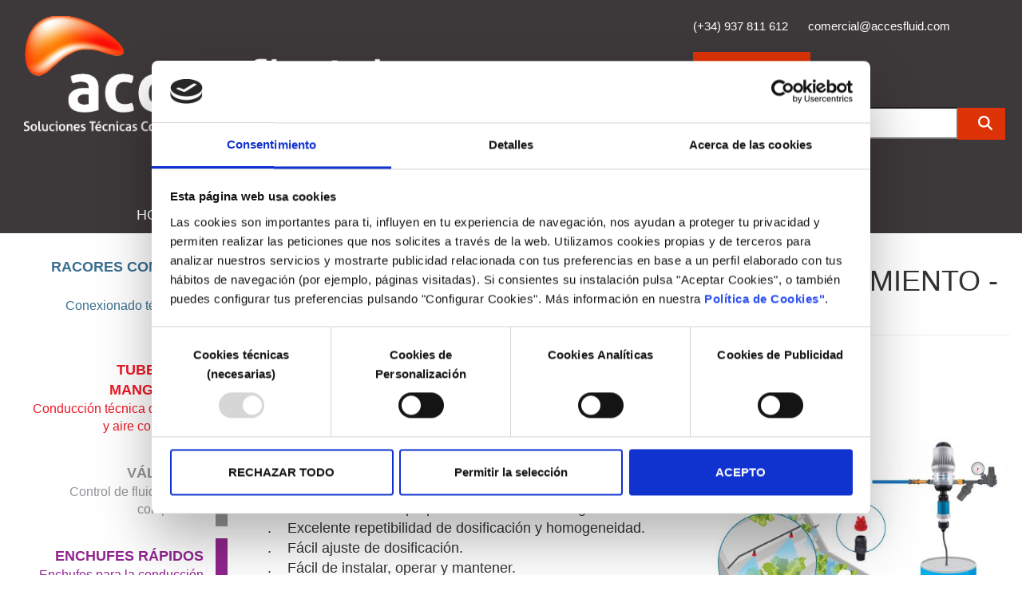

--- FILE ---
content_type: text/html; charset=UTF-8
request_url: https://www.accesfluid.com/procesamiento-de-alimentos-y-saneamiento-soluciones-mixrite
body_size: 7064
content:
<!DOCTYPE html>
<html lang="es" dir="ltr" prefix="og: https://ogp.me/ns#">
  <head>
    <meta charset="utf-8" />
<noscript><style>form.antibot * :not(.antibot-message) { display: none !important; }</style>
</noscript><meta name="description" content="Bombas dosificadoras MixRite con boquillas atomización de TEFEN:" />
<link rel="canonical" href="http://www.accesfluid.com/procesamiento-de-alimentos-y-saneamiento-soluciones-mixrite" />
<meta name="Generator" content="Drupal 11 (https://www.drupal.org)" />
<meta name="MobileOptimized" content="width" />
<meta name="HandheldFriendly" content="true" />
<meta name="viewport" content="width=device-width, initial-scale=1.0" />
<link rel="icon" href="/sites/default/files/4-100.ico" type="image/vnd.microsoft.icon" />
<link rel="alternate" hreflang="es" href="http://www.accesfluid.com/procesamiento-de-alimentos-y-saneamiento-soluciones-mixrite" />
<script>window.a2a_config=window.a2a_config||{};a2a_config.callbacks=[];a2a_config.overlays=[];a2a_config.templates={};</script>

    <title>PROCESAMIENTO DE ALIMENTOS Y SANEAMIENTO - Soluciones MixRite | Accesfluid</title>
    
    
            <link rel="stylesheet" media="all" href="/core/misc/components/progress.module.css?t1wzzx" />
<link rel="stylesheet" media="all" href="/core/misc/components/ajax-progress.module.css?t1wzzx" />
<link rel="stylesheet" media="all" href="/core/modules/system/css/components/align.module.css?t1wzzx" />
<link rel="stylesheet" media="all" href="/core/modules/system/css/components/container-inline.module.css?t1wzzx" />
<link rel="stylesheet" media="all" href="/core/modules/system/css/components/clearfix.module.css?t1wzzx" />
<link rel="stylesheet" media="all" href="/core/modules/system/css/components/hidden.module.css?t1wzzx" />
<link rel="stylesheet" media="all" href="/core/modules/system/css/components/item-list.module.css?t1wzzx" />
<link rel="stylesheet" media="all" href="/core/modules/system/css/components/js.module.css?t1wzzx" />
<link rel="stylesheet" media="all" href="/core/modules/system/css/components/position-container.module.css?t1wzzx" />
<link rel="stylesheet" media="all" href="/core/modules/system/css/components/reset-appearance.module.css?t1wzzx" />
<link rel="stylesheet" media="all" href="/modules/contrib/antibot/css/antibot.css?t1wzzx" />
<link rel="stylesheet" media="all" href="/core/modules/views/css/views.module.css?t1wzzx" />
<link rel="stylesheet" media="all" href="/modules/contrib/addtoany/css/addtoany.css?t1wzzx" />
<link rel="stylesheet" media="all" href="/modules/contrib/paragraphs/css/paragraphs.unpublished.css?t1wzzx" />
<link rel="stylesheet" media="all" href="/themes/drauta/assets/libs/slick/slick.css?t1wzzx" />
<link rel="stylesheet" media="all" href="/themes/drauta/assets/libs/slick/slick-theme.css?t1wzzx" />
<link rel="stylesheet" media="all" href="/themes/drauta/assets/libs/bootstrap/css/bootstrap.min.css?t1wzzx" />
<link rel="stylesheet" media="all" href="/themes/drauta/css/style.css?t1wzzx" />
<link rel="stylesheet" media="all" href="/themes/drauta/css/style2.css?t1wzzx" />

	 

  </head>
    <body class="path-node page-node-type-article">
        <a href="#main-content" class="visually-hidden focusable">
      Skip to main content
    </a>
    
      <div class="dialog-off-canvas-main-canvas" data-off-canvas-main-canvas>
    
<header class="header-orig">
  <div class="boton-menu-desp">
    <div class="icon-header-menu" id="btn">
      <div class="bar top"></div>
      <div class="bar bottom"></div>
    </div>
  </div>
  <div class="container-fluid">
    <div class="row">
      <div class="col-md-6 col-lg-8 hei100">
        <div class="col-xs-6 col-md-12 col-lg-7">
          <div class="logo-header">
            <a href="/">
            </a>
          </div>
        </div>
        <div class="col-xs-6 col-md-12 col-lg-5">
          <div title="Iconos marcas" class="marcas-header"></div>
        </div>
      </div>
      <div class="menu-movil">
        <div class="col-md-6 col-lg-4">
          <div class="pos-rel">
            <div class="area-client">
              <div class="cont-movil">
                <div class="logo-header-movil">
                  <a href="/">
                  </a>
                </div>
              </div>
              <div class="cont-movil">
                <div class="row">
                  <div class="col-xs-12 col-sm-6 col-sm-offset-6 col-md-12 col-md-offset-0 mt2-resp">
                    
      <div id="field_forma_contacte" >
              <div>


<div class="">
            <a href="tel:+937811612">
        (+34) 937 811 612
      </a>
      </div></div>
              <div>


<div class="">
            <a href="mailto:comercial@accesfluid.com">
        comercial@accesfluid.com
      </a>  
      </div></div>
          </div>
  
            <div id="field_boton" ><a href="/user">Área cliente</a></div>
      
                  </div>
                </div>
              </div>
            </div>
            <div class="search-header">
              <div class="row">
                <div class="col-xs-12 col-sm-6 col-sm-offset-6 col-md-12 col-md-offset-0">
                  <div class="views-exposed-form" data-drupal-selector="views-exposed-form-busca-prod-y-noticies-page-1" id="block-exposedformbusca-prod-y-noticiespage-1">
  
    
      <form action="/buscar" method="get" id="views-exposed-form-busca-prod-y-noticies-page-1" accept-charset="UTF-8">
  <div class="js-form-item form-item js-form-type-textfield form-item-search-api-fulltext js-form-item-search-api-fulltext">
      <label for="edit-search-api-fulltext">Búsqueda por texto completo</label>
        <input placeholder="Buscar" data-drupal-selector="edit-search-api-fulltext" type="text" id="edit-search-api-fulltext" name="search_api_fulltext" value="" size="30" maxlength="128" class="form-text" />

        </div>
<div data-drupal-selector="edit-actions" class="form-actions js-form-wrapper form-wrapper" id="edit-actions--3"><input data-drupal-selector="edit-submit-busca-prod-y-noticies" type="submit" id="edit-submit-busca-prod-y-noticies" value="Apply" class="button js-form-submit form-submit" />
</div>


</form>

  </div>

                </div>
              </div>
            </div>
            <div class="social-links">
              
      <div id="field_clase_i_link" >
              <div>


<div class="social-icon-header">
  <i class="fab fa-facebook-f"></i>
  <a href="https://www.facebook.com/accesfluid" target="blank" class="enl-abs"></a>
</div>
</div>
              <div>


<div class="social-icon-header">
  <i class="fab fa-x-twitter"></i>
  <a href="https://www.twitter.com/accesfluid" target="blank" class="enl-abs"></a>
</div>
</div>
              <div>


<div class="social-icon-header">
  <i class="fab fa-linkedin-in"></i>
  <a href="https://www.linkedin.com/company/accesfluid-sl" target="blank" class="enl-abs"></a>
</div>
</div>
              <div>


<div class="social-icon-header">
  <i class="fab fa-youtube"></i>
  <a href="https://www.youtube.com/channel/UCgf0ibsj6twCb5r3D95dk6Q" target="blank" class="enl-abs"></a>
</div>
</div>
          </div>
  
            </div>
          </div>
        </div>
        <div class="col-xs-12">
            <div>
    <nav role="navigation" aria-labelledby="block-menusuperior-menu" id="block-menusuperior">
            
  <h2 class="visually-hidden" id="block-menusuperior-menu">Menú Superior</h2>
  

        
              <ul>
              <li>
        <a href="/" data-drupal-link-system-path="&lt;front&gt;">Home</a>
              </li>
          <li>
        <a href="/accesfluid" data-drupal-link-system-path="node/369">Empresa</a>
              </li>
          <li>
        <a href="/el-catalogo-mas-completo-del-mercado-en-conduccion-tecnica-de-fluidos" data-drupal-link-system-path="node/692">Catálogos</a>
              </li>
          <li>
        <a href="/connecting-solutions" data-drupal-link-system-path="node/698">Custom Solutions</a>
              </li>
          <li>
        <a href="/noticias" data-drupal-link-system-path="node/672">Notícias</a>
              </li>
          <li>
        <a href="/videos" data-drupal-link-system-path="node/678">Vídeos</a>
              </li>
          <li>
        <a href="/contacto" data-drupal-link-system-path="node/373">Contacto</a>
              </li>
          <li>
        <a href="/blog" data-drupal-link-system-path="node/1092">Blog</a>
              </li>
        </ul>
  


  </nav>

  </div>

          <div class="social-links-movil">
            
      <div id="field_clase_i_link" >
              <div>


<div class="social-icon-header">
  <i class="fab fa-facebook-f"></i>
  <a href="https://www.facebook.com/accesfluid" target="blank" class="enl-abs"></a>
</div>
</div>
              <div>


<div class="social-icon-header">
  <i class="fab fa-x-twitter"></i>
  <a href="https://www.twitter.com/accesfluid" target="blank" class="enl-abs"></a>
</div>
</div>
              <div>


<div class="social-icon-header">
  <i class="fab fa-linkedin-in"></i>
  <a href="https://www.linkedin.com/company/accesfluid-sl" target="blank" class="enl-abs"></a>
</div>
</div>
              <div>


<div class="social-icon-header">
  <i class="fab fa-youtube"></i>
  <a href="https://www.youtube.com/channel/UCgf0ibsj6twCb5r3D95dk6Q" target="blank" class="enl-abs"></a>
</div>
</div>
          </div>
  
          </div>
        </div>
      </div>
    </div>
  </div>
</header>

<div class="layout-container">
  <main role="main">
    <div class="container-fluid">
      <div class="row">
        <div class="button-resp">
          Productos        </div>
        <div class="col-xs-12 col-md-12 col-lg-3 o-hidden">
          <a id="main-content" tabindex="-1"></a>          <div class="menu-resp">
            <div class="views-element-container"><div class="cont-familia">

      <div class="views-row">
  <div class="elem-tax-fam" style="border-right: 15px solid #3a6f8f">
    <a href="/racores-conexion-tubo" style="color: #3a6f8f">
      <p>Racores conexión tubo</p>
      <p>Conexionado técnico de tubería</p>
    </a>
  </div>

</div>
    <div class="views-row">
  <div class="elem-tax-fam" style="border-right: 15px solid #ED1925">
    <a href="/tuberias-y-mangueras" style="color: #ED1925">
      <p>Tuberías y mangueras</p>
      <p>Conducción técnica de fluidos y aire comprimido</p>
    </a>
  </div>

</div>
    <div class="views-row">
  <div class="elem-tax-fam" style="border-right: 15px solid #949599">
    <a href="/valvulas" style="color: #949599">
      <p>Válvulas</p>
      <p>Control de fluidos y aire comprimido</p>
    </a>
  </div>

</div>
    <div class="views-row">
  <div class="elem-tax-fam" style="border-right: 15px solid #91268E">
    <a href="/enchufes-rapidos" style="color: #91268E">
      <p>Enchufes rápidos</p>
      <p>Enchufes para la conducción técnica de fluidos y aire comprimido</p>
    </a>
  </div>

</div>
    <div class="views-row">
  <div class="elem-tax-fam" style="border-right: 15px solid #50B94A">
    <a href="/accesorios-0" style="color: #50B94A">
      <p>Accesorios</p>
      <p>Racores accesorios y complementos para la conducción técnica y aire comprimido</p>
    </a>
  </div>

</div>
    <div class="views-row">
  <div class="elem-tax-fam" style="border-right: 15px solid #F68120">
    <a href="/adaptadores-conexion" style="color: #F68120">
      <p>Adaptadores conexión</p>
      <p>Adaptadores y terminales técnicos para el conexionado de mangueras y tubos</p>
    </a>
  </div>

</div>
    <div class="views-row">
  <div class="elem-tax-fam" style="border-right: 15px solid #542300">
    <a href="/tecnologia-neumatica" style="color: #542300">
      <p>Tecnología neumática</p>
      <p>Componentes y accesorios</p>
    </a>
  </div>

</div>
    <div class="views-row">
  <div class="elem-tax-fam" style="border-right: 15px solid #1859A3">
    <a href="/grupos-de-filtraje" style="color: #1859A3">
      <p>Grupos de filtraje</p>
      <p>Elementos para el tratamiento de aire y fluidos</p>
    </a>
  </div>

</div>
    <div class="views-row">
  <div class="elem-tax-fam" style="border-right: 15px solid #DA1666">
    <a href="/instrumentacion" style="color: #DA1666">
      <p>Instrumentación</p>
      <p>Válvulas y racores Inox para instrumentación</p>
    </a>
  </div>

</div>
    <div class="views-row">
  <div class="elem-tax-fam" style="border-right: 15px solid #9A661C">
    <a href="/aplicacion-tecnica-del-soplado" style="color: #9A661C">
      <p>Aplicación técnica del soplado</p>
      <p>Eficiencia y servicios para red en aire comprimido</p>
    </a>
  </div>

</div>
    <div class="views-row">
  <div class="elem-tax-fam" style="border-right: 15px solid #34B9DF">
    <a href="/instalair" style="color: #34B9DF">
      <p>Instalair</p>
      <p>Redes modulares, Instalaciones para aire y fluidos</p>
    </a>
  </div>

</div>

    

  
  

</div>
</div>

          </div>
                  		<div class="term-fam">
              
        		</div>
                  </div>
        <div class="col-xs-12 col-md-12 col-lg-9">
          <div class="layout-content">
              <div>
    <div data-drupal-messages-fallback class="hidden"></div><div id="block-drauta-content">
  
    
      <div class="node-article mb80">
  <div class="row">
    <div class="col-sm-12">
      <h1>
<span>PROCESAMIENTO DE ALIMENTOS  Y SANEAMIENTO - Soluciones MixRite</span>
</h1>
      <div class="mb25">
        <div>
  
    
      <span class="a2a_kit a2a_kit_size_32 addtoany_list" data-a2a-url="http://www.accesfluid.com/procesamiento-de-alimentos-y-saneamiento-soluciones-mixrite" data-a2a-title="PROCESAMIENTO DE ALIMENTOS  Y SANEAMIENTO - Soluciones MixRite"><a class="a2a_dd addtoany_share" href="https://www.addtoany.com/share#url=http%3A%2F%2Fwww.accesfluid.com%2Fprocesamiento-de-alimentos-y-saneamiento-soluciones-mixrite&amp;title=PROCESAMIENTO%20DE%20ALIMENTOS%20%20Y%20SANEAMIENTO%20-%20Soluciones%20MixRite"></a><a class="a2a_button_facebook"></a><a class="a2a_button_twitter"></a><a class="a2a_button_google_plus"></a></span>

  </div>

      </div>
      <div class="mb25">
        
            <div id="field_fecha" ><time datetime="2021-04-20T15:56:00Z">20 April 2021</time>
</div>
      
      </div>
    </div>
    <div class="col-sm-7 mb25">
      
            <div id="body" ><p>Bombas dosificadoras MixRite con boquillas atomización de TEFEN:<br>
.&nbsp;&nbsp; &nbsp;Funcionamiento hidráulico, volumétrica y no- eléctrica.<br>
.&nbsp;&nbsp; &nbsp;La dosificación es proporcional al caudal de agua.<br>
.&nbsp;&nbsp; &nbsp;Excelente repetibilidad de dosificación y homogeneidad.<br>
.&nbsp;&nbsp; &nbsp;Fácil ajuste de dosificación.<br>
.&nbsp;&nbsp; &nbsp;Fácil de instalar, operar y mantener.<br>
Disposición de racores y boquillas de atomización para estas aplicaciones.</p>

<p>&nbsp;</p></div>
      
      
  <div>
    <img loading="lazy" class="ico-pdf" src="/sites/default/files/application-pdf.png">
    <span class="file file--mime-application-pdf file--application-pdf"><a href="/sites/default/files/2021-04/Hygiene-and-Sanitation_Spanish_0.pdf" type="application/pdf">Hygiene-and-Sanitation_Spanish_0.pdf</a></span>
  <span>(2.2 MB)</span>

  </div>

    </div>
    <div class="col-sm-5">
      
            <div id="field_image" >  <img loading="lazy" class="lazyload"  loading="lazy" src="/sites/default/files/styles/large/public/2021-04/sistemadesinfeccionTEFEN.jpg?itok=hf7X0Akf" width="480" height="480" alt="PROCESAMIENTO DE ALIMENTOS  Y SANEAMIENTO - Soluciones MixRite" />


</div>
      
    </div>
    </div>
  </div>
</div>
  </div>

  </div>

          </div>        </div>
      </div>
    </div>
  </main>
  <div class="container-fluid">

      
    </div>
  <div class="footer-news-user">
    <div class="footer-newsletter">
      <div class="container-fluid">
        <div class="row">
          <div class="col-xs-12 col-lg-2 col-lg-offset-1">
            <div class="icon-newsletter">
              <i class="far fa-envelope"></i>
            </div>
          </div>
          <div class="col-xs-12 col-lg-7 col-lg-offset-1">
            <div id="block-footernewsletterform">
  
      <p class="blocktitle">Suscribirse</hp>
    
      
            <div id="body" ><p>¡Manténgase informado de nuestras últimas novedades!</p></div>
      
  </div>

                        <div class="simplenews-subscriptions-block-6552c5fc-9236-4ce1-8ff4-9c72b8acd786 simplenews-subscriber-form" data-drupal-selector="simplenews-subscriptions-block-6552c5fc-9236-4ce1-8ff4-9c72b8acd786" id="block-simplenewssubscription">
  
    
      <form data-action="/procesamiento-de-alimentos-y-saneamiento-soluciones-mixrite" class="antibot" action="/antibot" method="post" id="simplenews-subscriptions-block-6552c5fc-9236-4ce1-8ff4-9c72b8acd786" accept-charset="UTF-8">
  <noscript>
  <div class="antibot-no-js antibot-message antibot-message-warning">You must have JavaScript enabled to use this form.</div>
</noscript>
<div class="field--type-email field--name-mail field--widget-email-default js-form-wrapper form-wrapper" data-drupal-selector="edit-mail-wrapper" id="edit-mail-wrapper">      <div class="js-form-item form-item js-form-type-email form-item-mail-0-value js-form-item-mail-0-value">
      <label for="edit-mail-0-value" class="js-form-required form-required">Email</label>
        <input data-drupal-selector="edit-mail-0-value" aria-describedby="edit-mail-0-value--description" type="email" id="edit-mail-0-value" name="mail[0][value]" value="" size="60" maxlength="254" placeholder="Correo electrónico" class="form-email required" required="required" />

            <div id="edit-mail-0-value--description" class="description">
      La dirección de correo electrónico del suscriptor.
    </div>
  </div>

  </div>
<div class="field--type-entity-reference field--name-subscriptions field--widget-simplenews-subscription-select js-form-wrapper form-wrapper" data-drupal-selector="edit-subscriptions-wrapper" id="edit-subscriptions-wrapper"></div>
<input autocomplete="off" data-drupal-selector="form-hbw5whsenlxqrbjqdb2shxhk3zc5fwwhqhi5uxkklfc" type="hidden" name="form_build_id" value="form-HBW5WhSenLxqRBJQDB2SHxHK3Zc5FWWHqhi5UxKKlFc" />
<input data-drupal-selector="edit-simplenews-subscriptions-block-6552c5fc-9236-4ce1-8ff4-9c72b8acd786" type="hidden" name="form_id" value="simplenews_subscriptions_block_6552c5fc-9236-4ce1-8ff4-9c72b8acd786" />
<input data-drupal-selector="edit-antibot-key" type="hidden" name="antibot_key" value="" />
<input data-drupal-selector="edit-honeypot-time" type="hidden" name="honeypot_time" value="_Z17RCBIqYFfFbjitnVnMnKnFY9KdPKY0M_7hGCIYZM" />
<div class="info-wrapper"><p>ACCESFLUID, S.L. como responsable del tratamiento tratará tus datos con la finalidad de remitirte nuestra newsletter con novedades comerciales sobre nuestros servicios. Puedes acceder, rectificar y suprimir tus datos, así como ejercer otros derechos consultando la información adicional y detallada sobre protección de datos en nuestra <a href="https://accesfluid.com/politica-de-privacidad">Política de Privacidad.</a></p></div><div class="js-form-item form-item js-form-type-checkbox form-item-agreement js-form-item-agreement">
        <input data-drupal-selector="edit-agreement" type="checkbox" id="edit-agreement" name="agreement" value="1" class="form-checkbox required" required="required" />

        <label for="edit-agreement" class="option js-form-required form-required">He leído y acepto las condiciones contenidas en la política de privacidad sobre el tratamiento de mis datos para el envío de la newsletter.</label>
      </div>
<div data-drupal-selector="edit-actions" class="form-actions js-form-wrapper form-wrapper" id="edit-actions"><input data-drupal-selector="edit-submit" type="submit" id="edit-submit" name="op" value="Suscribirse" class="button button--primary js-form-submit form-submit" />
</div>
<div class="linkedin-textfield js-form-wrapper form-wrapper" style="display: none !important;"><div class="js-form-item form-item js-form-type-textfield form-item-linkedin js-form-item-linkedin">
      <label for="edit-linkedin">Deje este campo en blanco</label>
        <input autocomplete="off" data-drupal-selector="edit-linkedin" type="text" id="edit-linkedin" name="linkedin" value="" size="20" maxlength="128" class="form-text" />

        </div>
</div>

</form>

  </div>

          </div>
        </div>
      </div>
    </div>
    <div class="footer-userlogin">
      <div class="container-fluid">
        <div class="row">
          <div class="col-xs-12 col-lg-2 col-lg-offset-1">
            <div class="icon-newsletter">
              <i class="fas fa-user"></i>
            </div>
          </div>
          <div class="col-xs-12 col-lg-7 col-lg-offset-1">
                          <form class="user-login-form antibot" data-drupal-selector="user-login-form" data-action="/procesamiento-de-alimentos-y-saneamiento-soluciones-mixrite" action="/antibot" method="post" id="user-login-form" accept-charset="UTF-8">
    <div class="user-login">
      <p class="blocktitle">Área cliente</p>
      <div id="error_messages"></div>
      <div class="js-form-item form-item js-form-type-textfield form-item-name js-form-item-name">
      <label for="edit-name" class="js-form-required form-required">Nombre de usuario</label>
        <input autocorrect="none" autocapitalize="none" spellcheck="false" autocomplete="username" data-drupal-selector="edit-name" type="text" id="edit-name" name="name" value="" size="60" maxlength="60" placeholder="Nombre de usuario *" class="form-text required" required="required" />

        </div>
       <div class="js-form-item form-item js-form-type-password form-item-pass js-form-item-pass">
      <label for="edit-pass" class="js-form-required form-required">Contraseña</label>
        <input autocomplete="current-password" data-drupal-selector="edit-pass" type="password" id="edit-pass" name="pass" size="60" maxlength="128" placeholder="Contraseña *" class="form-text required" required="required" />

        </div>
              <input autocomplete="off" data-drupal-selector="form-c9t-d-kyf7dw6jjq05ycxbk16bg6w7uqy4cncqbmqg4" type="hidden" name="form_build_id" value="form-C9t-D_KyF7dW6jjQ05YCxBK16bg6W7UQY4cncQbMqg4" />
       <input data-drupal-selector="edit-user-login-form" type="hidden" name="form_id" value="user_login_form" />
                           <input data-drupal-selector="edit-antibot-key" type="hidden" name="antibot_key" value="" />

            <div class="login-form__submit">
          <input data-drupal-selector="edit-submit" type="submit" id="edit-submit--2" name="op" value="Iniciar Sesión" class="button js-form-submit form-submit" />

          <a class="btn btn-primary btn-new-customer btn-new-customer-footer" href="/user/register">Registrarse</a>
      </div>
  </div>
</form>

                      </div>
        </div>
      </div>
    </div>
  </div>
  <div class="footer">
    <div class="container-fluid">
      <div class="row">
        <div class="col-xs-11">
          <div class="copycont mt2">
            <div class="copyright">
              Copyright © 2022 Accesfluid SL
            </div>
            <nav role="navigation" aria-labelledby="-menu">
      
  <h2 id="-menu"></h2>
  

        
              <ul>
              <li>
        <a href="/aviso-legal" data-drupal-link-system-path="node/374">Aviso Legal</a>
              </li>
          <li>
        <a href="/politica-de-privacidad" data-drupal-link-system-path="node/375">Política de privacidad</a>
              </li>
          <li>
        <a href="/politica-de-cookies" data-drupal-link-system-path="node/377">Política de Cookies</a>
              </li>
          <li>
        <a href="/politica-de-privacidad-en-las-redes-sociales-oficiales-de-accesfluid-sl" data-drupal-link-system-path="node/376">Política de redes sociales</a>
              </li>
          <li>
        <a href="https://drauta.com">Desarrollado por Drauta</a>
              </li>
          <li>
        <a href="/informacion-lopd-y-lssice" title="politica de devoluciones e incidencias" data-drupal-link-system-path="node/1112">Devoluciones e incidencias</a>
              </li>
          <li>
        <a href="/sitemap.xml" data-drupal-link-system-path="sitemap.xml">Mapa web</a>
              </li>
        </ul>
  


  </nav>

          </div>
        </div>
      </div>
    </div>
  </div>
</div>
  </div>

    
    <script type="application/json" data-drupal-selector="drupal-settings-json">{"path":{"baseUrl":"\/","pathPrefix":"","currentPath":"node\/1076","currentPathIsAdmin":false,"isFront":false,"currentLanguage":"es"},"pluralDelimiter":"\u0003","suppressDeprecationErrors":true,"gtag":{"tagId":"","consentMode":false,"otherIds":[],"events":[],"additionalConfigInfo":[]},"ajaxPageState":{"libraries":"[base64]","theme":"drauta","theme_token":null},"ajaxTrustedUrl":{"form_action_p_pvdeGsVG5zNF_XLGPTvYSKCf43t8qZYSwcfZl2uzM":true,"\/buscar":true},"antibot":{"forms":{"user-login-form":{"id":"user-login-form","key":"UD3flyAO3jJqyiDi_xy8slaPYAwwFHedcKLKp2WLhyd"},"simplenews-subscriptions-block-6552c5fc-9236-4ce1-8ff4-9c72b8acd786":{"id":"simplenews-subscriptions-block-6552c5fc-9236-4ce1-8ff4-9c72b8acd786","key":"YWeOkMZkPfMLWwkwtihhKwuv49QJHEQP2QDvMCXnFra"}}},"user":{"uid":0,"permissionsHash":"8b8d9ff3040d7bd2d4832345b11953b75ccc0899f0a0880a0ec126bbd39b3ff5"}}</script>
<script src="/core/misc/drupalSettingsLoader.js?v=11.2.2"></script>
<script src="https://cdnjs.cloudflare.com/ajax/libs/font-awesome/6.4.2/js/all.min.js" defer crossorigin="anonymous"></script>
<script src="https://use.fontawesome.com/releases/v5.10.0/js/v4-shims.js" defer crossorigin="anonymous"></script>
<script src="/modules/contrib/google_tag/js/gtag.js?t1wzzx"></script>

    <script src="/core/assets/vendor/jquery/jquery.min.js?v=4.0.0-beta.2"></script>
<script src="https://code.jquery.com/jquery-3.6.4.min.js"></script>
<script src="/core/assets/vendor/once/once.min.js?v=1.0.1"></script>
<script src="/sites/default/files/languages/es_kO4yfBZudhAx5p3hS7Gynw_u_UUZTk1QmKnmcSHQMS8.js?t1wzzx"></script>
<script src="/core/misc/drupal.js?v=11.2.2"></script>
<script src="/core/misc/drupal.init.js?v=11.2.2"></script>
<script src="/core/assets/vendor/tabbable/index.umd.min.js?v=6.2.0"></script>
<script src="https://static.addtoany.com/menu/page.js" defer></script>
<script src="/modules/contrib/addtoany/js/addtoany.js?v=11.2.2"></script>
<script src="/modules/contrib/antibot/js/antibot.js?t1wzzx"></script>
<script src="/themes/drauta/assets/js/drauta.js?t1wzzx"></script>
<script src="/themes/drauta/assets/js/drauta2.js?t1wzzx"></script>
<script src="/themes/drauta/assets/libs/slick/slick.js?t1wzzx"></script>
<script src="/themes/drauta/assets/libs/bootstrap/js/bootstrap.min.js?t1wzzx"></script>
<script src="/core/misc/progress.js?v=11.2.2"></script>
<script src="/core/assets/vendor/loadjs/loadjs.min.js?v=4.3.0"></script>
<script src="/core/misc/debounce.js?v=11.2.2"></script>
<script src="/core/misc/announce.js?v=11.2.2"></script>
<script src="/core/misc/message.js?v=11.2.2"></script>
<script src="/core/misc/ajax.js?v=11.2.2"></script>
<script src="/modules/contrib/google_tag/js/gtag.ajax.js?t1wzzx"></script>

    <script id="Cookiebot" src="https://consent.cookiebot.com/uc.js" data-cbid="ac873702-d003-46ca-98e0-ac7b75760d8b" data-blockingmode="auto" type="text/javascript"></script>
  </body>
</html>


--- FILE ---
content_type: text/css
request_url: https://www.accesfluid.com/themes/drauta/css/style2.css?t1wzzx
body_size: 2701
content:
.info-empresa .img100 img{
  width: 100%;
  height: auto;
  float: left;
}
.info-empresa .img70 img{
  width: 70%;
  height: auto;
  float: left;
  padding-right: 10px;
}
.info-empresa .img30 img{
  width: 30%;
  height: auto;
  padding-left: 10px;
}
.info-empresa{
  clear: both;
}
.info-empresa .img100 img, .info-empresa .img70 img, .info-empresa .img30 img, .empresa-img-principal img{
  margin-bottom: 40px;
}
.info-empresa h2, .node-conectando h2, .node-soluciones h2{
  font-weight: bold;
}
.node-empresa img{
  max-width: 100%;
}
.empresa-img-principal img{
  width: 100%;
  height: auto;
}
.node-conectando .entrada-conectando{
  font-weight: 500;
  font-size: 20px;
}
.node-conectando img{
  width: 100%;
  height: auto;
  border-radius: 25px;
  margin-bottom: 10px;
}
.node-conectando .seccion-imagenes{
  font-size: 14px;
}
.node-soluciones .lista-categorias, .node-soluciones .info-extra{
  font-size: 30px;
  font-weight: bold;
}
.node-soluciones .lista-categorias ul{
  padding-left: 25px;
  margin-bottom: 40px;
}
.node-soluciones img{
  width: 100%;
  height: auto;
}
.node-soluciones .soluciones-listado{
  background: #537690;
  color: white;
  border-radius: 25px;
  margin: 40px 0;
  padding-top: 10px;
  padding-bottom: 5px;
  font-weight: bold;
}
.node-soluciones .seccion-soluciones, .node-soluciones .soluciones-contacto{
  color: #542E08;
}
.node-soluciones .imagen-solucion img{
  margin: 25px 0;
  border-radius: 25px;
}
.node-soluciones .soluciones-contacto{
  text-align: center;
  font-weight: bold;
}
.node-contact .contact-header img{
  width: 100%;
  height: auto;
  margin-bottom: 25px;
}
.pos-rel{
  position: relative;
}
.node-contact .recuadro-superior{
  border: 2px solid;
  min-height: 190px;
  margin-top: 80px;
}
.node-contact .info-rec{
  position: absolute;
  left: 50%;
  top: 50%;
  transform: translate(-50%, -50%);
  width: 100%;
}
.node-contact .icono-rec{
  position: absolute;
  top: -40px;
  background: white;
  left: -2px;
}
.node-contact .icono-rec img{
  height: 75px;
  width: auto;
}
.node-contact .bg-grey{
  background-color: #EAEAEA;
  padding: 40px 40px 20px 40px;
  min-height: 150px;
}
.tc{
  text-align: center;
}
.node-contact .rec-inf{
  margin-top: 80px;
}
.node-contact form label {
  display: none;
}
label[for="edit-he-leido-y-acepto-el-aviso-legal-y-la-politica-de-privacidad"], label[for="edit-enviarte-informacion-comercial-sobre-los-productos-servicios-no"]{
  display: inline-block !important;
  font-weight: 400;
  padding-left: 30px;
  margin-bottom: 2rem;
}
label[for="edit-he-leido-y-acepto-el-aviso-legal-y-la-politica-de-privacidad"] a, label[for="edit-enviarte-informacion-comercial-sobre-los-productos-servicios-no"] a{
  color: #000;
}
.node-contact input, .node-contact textarea{
  width: 100%;
  padding: 8px 14px;
  font-size: 15px;
  line-height: 1.42857143;
  color: #555;
  background-color: #fff;
  background-image: none;
  border: 2px solid #DDD;
  border-radius: 0!important;
  -webkit-transition: border-color ease-in-out .15s;
  -o-transition: border-color ease-in-out .15s;
  transition: border-color ease-in-out .15s;
  margin-top: 15px;
  box-shadow: inset 0 1px 1px rgba(0,0,0,.075);
}
.node-contact input[type=checkbox]{
  margin-left: 0px !important;
  margin-top: 5px;
  width: 20px;
  font-size: 14px;
  position: absolute;
}
.node-contact input[type="submit"]{
  border: none;
  color: white;
  width: 125px;
  border-radius: 0px;
  background-color: #373737;
  font-family: 'Open Sans',sans-serif;
  font-size: 12px;
  text-transform: uppercase;
  margin-top: 15px;
  width: auto;
  min-width: 110px;
}
.mt80{
  margin-top: 80px;
}
.mt40{
  margin-top: 40px;
}
.mt25{
  margin-top: 25px;
}
.node-contact a{
  color: #373737;
}
.node-contact .owl-car{
  margin: 40px 0;
}

.slick-nuestras-marcas {
  max-width: 100%;
  margin: 0 auto;
  padding: 4rem 0;
}

.slick-nuestras-marcas .slick-slide-item {
  text-align: center;
  padding: 0 15px;
}

.slick-nuestras-marcas img {
  max-height: 80px;
  margin: 0 auto;
  display: inline-block;
  object-fit: contain;
  max-width: 164px;
}
.slick-nuestras-marcas .slick-dots li button::before {
  font-size: 12px;
}


.node-contact .owl-car p{
  text-transform: uppercase;
  font-size: 18px !important;
  color: #5e5e5e;
}
.node-basic-page a{
  color: #373737;
}
.node-basic-page h1,
.node-contact h1,
.node-empresa h1,
.node-conectando h1,
.node-soluciones h1,
.node-article h1,
.node-noticias h1,
.node-videos h1,
.user-login h1,
.node-connecting-sol h1,
.page-node-type-contact-product h1{
  padding-bottom: 9px;
  margin: 40px 0 20px;
  border-bottom: 1px solid #eee;
  color: #333;
}
.node-basic-page .content-basic{
  margin-top: 40px;
}
.views-field.views-field-field-slider-enlace a {
  height: 100%;
  width: 100%;
  position: absolute;
  left: 0;
  right: 0;
  top: 0;
  bottom: 0;
  text-indent: 100%;
  white-space: nowrap;
  overflow:hidden;
}
.node-home h2{
  text-transform: uppercase;
}
.node-videos h2 {
  font-size: 18px;
  margin-bottom: 20px;
  font-weight: 700;
}
.form-required:after {
    content: ' *';
}
.registro-de-usuarios label {
    display: inline;
    max-width: 100%;
    margin-bottom: 5px;
    font-weight: 700;
}
.registro-de-usuarios input.form-text, .registro-de-usuarios input.form-email, .registro-de-usuarios select {
    display: block;
    width: 80%;
    height: 34px;
    padding: 6px 12px;
    font-size: 18px;
    line-height: 1.42857143;
    color: #555;
    background-color: #fff;
    background-image: none;
    border: 1px solid #ccc;
    border-radius: 4px;
    -webkit-box-shadow: inset 0 1px 1px rgba(0,0,0,.075);
    box-shadow: inset 0 1px 1px rgba(0,0,0,.075);
    -webkit-transition: border-color ease-in-out .15s,-webkit-box-shadow ease-in-out .15s;
    -o-transition: border-color ease-in-out .15s,box-shadow ease-in-out .15s;
    transition: border-color ease-in-out .15s,box-shadow ease-in-out .15s;
    margin-bottom: 3rem;
}
fieldset#edit-field-nos-conocio-por--wrapper, fieldset[data-drupal-selector="edit-field-nos-conocio-por"] {
    width: 80%;
}
.registro-de-usuarios .form-item{
  margin-bottom: 15px;
}
.registro-de-usuarios .description {
  display: none;
}
.registro-de-usuarios #edit-field-interesado-en-wrapper label{
  display: block;
}
.registro-de-usuarios select{
  height: 200px;
}
.registro-de-usuarios #edit-field-nos-conocio-por label{
  font-weight: 400;
}
.registro-de-usuarios #edit-field-nos-conocio-por .js-form-item{
  padding-left: 25px;
}
.registro-de-usuarios .form-item-field-aviso-legal-value label, .registro-de-usuarios .form-item-field-politica-de-privacidad-value label, .registro-de-usuarios .form-item-field-condiciones-value label, .registro-de-usuarios .form-item-field-consentimiento-value label{
  display: none;
}
.clearb{
  clear: both;
}
.registro-de-usuarios #edit-field-politica-de-privacidad-wrapper, .registro-de-usuarios #edit-field-aviso-legal-wrapper, .registro-de-usuarios #edit-field-condiciones-wrapper, .registro-de-usuarios #edit-field-consentimiento-wrapper{
  float: left;
  margin-right: 5px;
}
.registro-de-usuarios #edit-field-consentimiento-wrapper{
	margin-bottom: 30px;
}
.registro-de-usuarios .clearb a{
  color: #373737;
}
.registro-de-usuarios #edit-field-quiero-ver-las-tarifas-acc-wrapper label{
  font-weight: 400;
  margin-bottom: 0;
}
label.fw400{
  font-weight: 400;
}


.user-login label, .user-login .description{
  display: none;
}
.user-login input,
input[type="text"],
input[type="email"]{
  height: 34px;
  padding: 6px 12px;
  font-size: 14px;
  line-height: 1.42857143;
  color: #555;
  margin-bottom: 1rem;
  width: 100%;
}
.footer-userlogin input[type="submit"] {
    width: inherit;
}
.user-login .btn.btn-primary.btn-new-customer.btn-new-customer-footer{
  margin-top: 0;
  padding-top: 9px;
}
.user-login .form-item{
  margin-bottom: 15px;
}
#block-drauta-local-tasks ul {
  margin-bottom: 10px;
  display: inline-block;
}
#block-drauta-local-tasks ul li {
  float: left;
  margin-bottom: -1px;
  position: relative;
  display: block;
}
#block-drauta-local-tasks ul li>a {
  margin-right: 2px;
  line-height: 1.42857143;
  border: 1px solid transparent;
  border-radius: 4px 4px 0 0;
  position: relative;
  display: block;
  padding: 10px 15px;
  margin-bottom: 1rem
}
#block-drauta-local-tasks li a.is-active{
    color: #555;
    cursor: default;
    background-color: #fff;
    border: 1px solid #ddd;
    border-bottom-color: transparent;
}

.node-catalogo-tipo .button-download-wrapper {
    background: #373737 none repeat scroll 0 0;
    padding: 17px 7px;
    border-radius: inherit;
    height: 50px;
    text-align: center;
    font-size: 15px;
    display: block;
    margin-top: 2rem;
}
.node-catalogo-tipo .button-download-wrapper h2{
    font-size: 15px;
    font-weight: bold;
    margin: 0;
    text-transform: uppercase;
}
.node-catalogo-tipo a{
  color: white;
}
.node-catalogo-tipo img{
  width: 100%;
  height: auto;
}
.node-catalogo .img-cat img{
  width: 100%;
  height: auto;
  margin-bottom: 40px;
}
.node-catalogo .boto-cgral{
  background: #373737 none repeat scroll 0 0;
  padding: 17px 7px;
  border-radius: inherit;
  height: 50px;
  text-align: center;
  font-size: 15px;
  display: block;
  text-transform: uppercase;
  width: 200px;
  margin-bottom: 25px;
}
.node-catalogo .boto-cgral.veure{
  background-color: #D65000;
}
.node-catalogo .boto-cgral a{
  color: white;
}
.fr{
  float: right;
}
.node-catalogo{
  margin-top: 25px;
}
.user-logged-in #block-menusuperior > ul li:last-child{
  float: right;
  display: none;
}
.user-logged-in #block-menusuperior > ul li:last-child{
  display: inline-block;
}
.page-node-type-contact .webform-submission-contacto-form .js-form-type-webform-markup{
	font-size: 14px;
}
form[id*="simplenews-subscriptions"] .info-wrapper p{
	font-size: 14px;
}
form[id*="simplenews-subscriptions"] .info-wrapper p a{
	font-size: 14px;
	color: #fff;
	font-weight: 700;
	text-decoration: underline;
}
form[id*="simplenews-subscriptions"] .js-form-item-agreement label{
	display: inline;
	font-size: 14px;
	cursor: pointer;
}
form[id*="simplenews-subscriptions"] .form-item-mail-0-value > label{
	display: none;
}
@media(min-width: 1600px){
  .custom-xxl .col-lg-4, .custom-xxl-home{
    width: 25%;
  }
}
@media(max-width: 1199px){
  .node-catalogo-tipo.taxonomy-page{
    display: none;
  }
}
@media(max-width: 991px){
  .user-logged-in #block-menusuperior > ul li:last-child{
    display: block;
    float: inherit;
  }
}
@media(max-width: 767px){
  .node-contact .info-mapa{
    margin-top: 80px;
  }
}

@media (max-width: 1823px) {
  #views_slideshow_cycle_teaser_section_slider_home-block_1 {
    display: block;
    overflow: hidden;
    max-width: 100%;
    width: 100%;
    z-index: 0;
  }
  .views_slideshow_slide img {
    width: min(1323px, 100%);
    height: auto;
    display: block;
  }
}

--- FILE ---
content_type: application/x-javascript
request_url: https://consentcdn.cookiebot.com/consentconfig/ac873702-d003-46ca-98e0-ac7b75760d8b/accesfluid.com/configuration.js
body_size: 349
content:
CookieConsent.configuration.tags.push({id:191308692,type:"script",tagID:"",innerHash:"",outerHash:"",tagHash:"12783662270195",url:"https://consent.cookiebot.com/uc.js",resolvedUrl:"https://consent.cookiebot.com/uc.js",cat:[1]});CookieConsent.configuration.tags.push({id:191308697,type:"script",tagID:"",innerHash:"",outerHash:"",tagHash:"359147578085",url:"http://www.accesfluid.com/core/misc/drupalSettingsLoader.js?v=11.2.2",resolvedUrl:"http://www.accesfluid.com/core/misc/drupalSettingsLoader.js?v=11.2.2",cat:[4]});